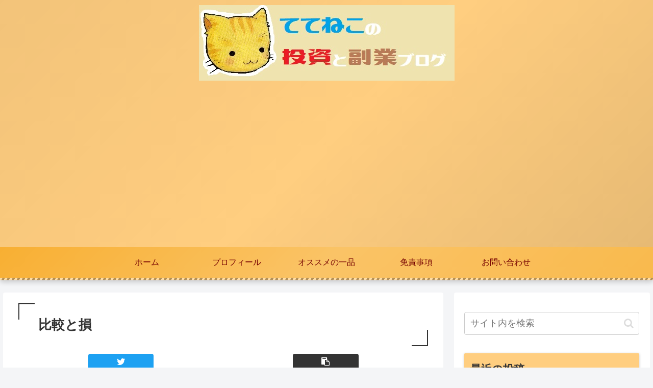

--- FILE ---
content_type: text/html; charset=utf-8
request_url: https://www.google.com/recaptcha/api2/aframe
body_size: 270
content:
<!DOCTYPE HTML><html><head><meta http-equiv="content-type" content="text/html; charset=UTF-8"></head><body><script nonce="9SLUjDUVoXmTXEzYQ51KIg">/** Anti-fraud and anti-abuse applications only. See google.com/recaptcha */ try{var clients={'sodar':'https://pagead2.googlesyndication.com/pagead/sodar?'};window.addEventListener("message",function(a){try{if(a.source===window.parent){var b=JSON.parse(a.data);var c=clients[b['id']];if(c){var d=document.createElement('img');d.src=c+b['params']+'&rc='+(localStorage.getItem("rc::a")?sessionStorage.getItem("rc::b"):"");window.document.body.appendChild(d);sessionStorage.setItem("rc::e",parseInt(sessionStorage.getItem("rc::e")||0)+1);localStorage.setItem("rc::h",'1769383190130');}}}catch(b){}});window.parent.postMessage("_grecaptcha_ready", "*");}catch(b){}</script></body></html>